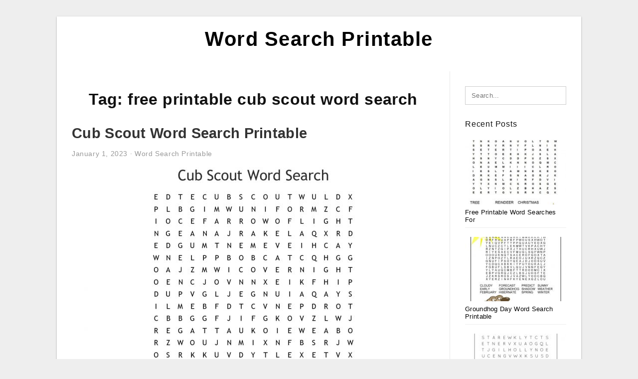

--- FILE ---
content_type: text/html; charset=UTF-8
request_url: https://wordsearch-printable.com/tag/free-printable-cub-scout-word-search/
body_size: 6600
content:
<!DOCTYPE html>
<html lang="en-US" prefix="og: https://ogp.me/ns#">
<head>
<meta charset="UTF-8">
<meta name="viewport" content="width=device-width, initial-scale=1, maximum-scale=1, user-scalable=0">
<link rel="profile" href="https://gmpg.org/xfn/11">
<link rel="pingback" href="https://wordsearch-printable.com/xmlrpc.php">

<!-- Icon -->
<link href='' rel='icon' type='image/x-icon'/>

	<style>img:is([sizes="auto" i], [sizes^="auto," i]) { contain-intrinsic-size: 3000px 1500px }</style>
	
<!-- Search Engine Optimization by Rank Math - https://rankmath.com/ -->
<title>Free Printable Cub Scout Word Search - Word Search Printable</title>
<meta name="robots" content="follow, index, max-snippet:-1, max-video-preview:-1, max-image-preview:large"/>
<link rel="canonical" href="https://wordsearch-printable.com/tag/free-printable-cub-scout-word-search/" />
<meta property="og:locale" content="en_US" />
<meta property="og:type" content="article" />
<meta property="og:title" content="Free Printable Cub Scout Word Search - Word Search Printable" />
<meta property="og:url" content="https://wordsearch-printable.com/tag/free-printable-cub-scout-word-search/" />
<meta property="og:site_name" content="Word Search Printable" />
<meta name="twitter:card" content="summary_large_image" />
<meta name="twitter:title" content="Free Printable Cub Scout Word Search - Word Search Printable" />
<meta name="twitter:label1" content="Posts" />
<meta name="twitter:data1" content="1" />
<script type="application/ld+json" class="rank-math-schema">{"@context":"https://schema.org","@graph":[{"@type":"Person","@id":"https://wordsearch-printable.com/#person","name":"Word Search Printable"},{"@type":"WebSite","@id":"https://wordsearch-printable.com/#website","url":"https://wordsearch-printable.com","name":"Word Search Printable","publisher":{"@id":"https://wordsearch-printable.com/#person"},"inLanguage":"en-US"},{"@type":"CollectionPage","@id":"https://wordsearch-printable.com/tag/free-printable-cub-scout-word-search/#webpage","url":"https://wordsearch-printable.com/tag/free-printable-cub-scout-word-search/","name":"Free Printable Cub Scout Word Search - Word Search Printable","isPartOf":{"@id":"https://wordsearch-printable.com/#website"},"inLanguage":"en-US"}]}</script>
<!-- /Rank Math WordPress SEO plugin -->

<link rel="alternate" type="application/rss+xml" title="Word Search Printable &raquo; Feed" href="https://wordsearch-printable.com/feed/" />
<link rel="alternate" type="application/rss+xml" title="Word Search Printable &raquo; Comments Feed" href="https://wordsearch-printable.com/comments/feed/" />
<link rel="alternate" type="application/rss+xml" title="Word Search Printable &raquo; free printable cub scout word search Tag Feed" href="https://wordsearch-printable.com/tag/free-printable-cub-scout-word-search/feed/" />
<style id='wp-emoji-styles-inline-css' type='text/css'>

	img.wp-smiley, img.emoji {
		display: inline !important;
		border: none !important;
		box-shadow: none !important;
		height: 1em !important;
		width: 1em !important;
		margin: 0 0.07em !important;
		vertical-align: -0.1em !important;
		background: none !important;
		padding: 0 !important;
	}
</style>
<link rel='stylesheet' id='wp-block-library-css' href='https://wordsearch-printable.com/wp-includes/css/dist/block-library/style.min.css?ver=6.8.3' type='text/css' media='all' />
<style id='classic-theme-styles-inline-css' type='text/css'>
/*! This file is auto-generated */
.wp-block-button__link{color:#fff;background-color:#32373c;border-radius:9999px;box-shadow:none;text-decoration:none;padding:calc(.667em + 2px) calc(1.333em + 2px);font-size:1.125em}.wp-block-file__button{background:#32373c;color:#fff;text-decoration:none}
</style>
<style id='global-styles-inline-css' type='text/css'>
:root{--wp--preset--aspect-ratio--square: 1;--wp--preset--aspect-ratio--4-3: 4/3;--wp--preset--aspect-ratio--3-4: 3/4;--wp--preset--aspect-ratio--3-2: 3/2;--wp--preset--aspect-ratio--2-3: 2/3;--wp--preset--aspect-ratio--16-9: 16/9;--wp--preset--aspect-ratio--9-16: 9/16;--wp--preset--color--black: #000000;--wp--preset--color--cyan-bluish-gray: #abb8c3;--wp--preset--color--white: #ffffff;--wp--preset--color--pale-pink: #f78da7;--wp--preset--color--vivid-red: #cf2e2e;--wp--preset--color--luminous-vivid-orange: #ff6900;--wp--preset--color--luminous-vivid-amber: #fcb900;--wp--preset--color--light-green-cyan: #7bdcb5;--wp--preset--color--vivid-green-cyan: #00d084;--wp--preset--color--pale-cyan-blue: #8ed1fc;--wp--preset--color--vivid-cyan-blue: #0693e3;--wp--preset--color--vivid-purple: #9b51e0;--wp--preset--gradient--vivid-cyan-blue-to-vivid-purple: linear-gradient(135deg,rgba(6,147,227,1) 0%,rgb(155,81,224) 100%);--wp--preset--gradient--light-green-cyan-to-vivid-green-cyan: linear-gradient(135deg,rgb(122,220,180) 0%,rgb(0,208,130) 100%);--wp--preset--gradient--luminous-vivid-amber-to-luminous-vivid-orange: linear-gradient(135deg,rgba(252,185,0,1) 0%,rgba(255,105,0,1) 100%);--wp--preset--gradient--luminous-vivid-orange-to-vivid-red: linear-gradient(135deg,rgba(255,105,0,1) 0%,rgb(207,46,46) 100%);--wp--preset--gradient--very-light-gray-to-cyan-bluish-gray: linear-gradient(135deg,rgb(238,238,238) 0%,rgb(169,184,195) 100%);--wp--preset--gradient--cool-to-warm-spectrum: linear-gradient(135deg,rgb(74,234,220) 0%,rgb(151,120,209) 20%,rgb(207,42,186) 40%,rgb(238,44,130) 60%,rgb(251,105,98) 80%,rgb(254,248,76) 100%);--wp--preset--gradient--blush-light-purple: linear-gradient(135deg,rgb(255,206,236) 0%,rgb(152,150,240) 100%);--wp--preset--gradient--blush-bordeaux: linear-gradient(135deg,rgb(254,205,165) 0%,rgb(254,45,45) 50%,rgb(107,0,62) 100%);--wp--preset--gradient--luminous-dusk: linear-gradient(135deg,rgb(255,203,112) 0%,rgb(199,81,192) 50%,rgb(65,88,208) 100%);--wp--preset--gradient--pale-ocean: linear-gradient(135deg,rgb(255,245,203) 0%,rgb(182,227,212) 50%,rgb(51,167,181) 100%);--wp--preset--gradient--electric-grass: linear-gradient(135deg,rgb(202,248,128) 0%,rgb(113,206,126) 100%);--wp--preset--gradient--midnight: linear-gradient(135deg,rgb(2,3,129) 0%,rgb(40,116,252) 100%);--wp--preset--font-size--small: 13px;--wp--preset--font-size--medium: 20px;--wp--preset--font-size--large: 36px;--wp--preset--font-size--x-large: 42px;--wp--preset--spacing--20: 0.44rem;--wp--preset--spacing--30: 0.67rem;--wp--preset--spacing--40: 1rem;--wp--preset--spacing--50: 1.5rem;--wp--preset--spacing--60: 2.25rem;--wp--preset--spacing--70: 3.38rem;--wp--preset--spacing--80: 5.06rem;--wp--preset--shadow--natural: 6px 6px 9px rgba(0, 0, 0, 0.2);--wp--preset--shadow--deep: 12px 12px 50px rgba(0, 0, 0, 0.4);--wp--preset--shadow--sharp: 6px 6px 0px rgba(0, 0, 0, 0.2);--wp--preset--shadow--outlined: 6px 6px 0px -3px rgba(255, 255, 255, 1), 6px 6px rgba(0, 0, 0, 1);--wp--preset--shadow--crisp: 6px 6px 0px rgba(0, 0, 0, 1);}:where(.is-layout-flex){gap: 0.5em;}:where(.is-layout-grid){gap: 0.5em;}body .is-layout-flex{display: flex;}.is-layout-flex{flex-wrap: wrap;align-items: center;}.is-layout-flex > :is(*, div){margin: 0;}body .is-layout-grid{display: grid;}.is-layout-grid > :is(*, div){margin: 0;}:where(.wp-block-columns.is-layout-flex){gap: 2em;}:where(.wp-block-columns.is-layout-grid){gap: 2em;}:where(.wp-block-post-template.is-layout-flex){gap: 1.25em;}:where(.wp-block-post-template.is-layout-grid){gap: 1.25em;}.has-black-color{color: var(--wp--preset--color--black) !important;}.has-cyan-bluish-gray-color{color: var(--wp--preset--color--cyan-bluish-gray) !important;}.has-white-color{color: var(--wp--preset--color--white) !important;}.has-pale-pink-color{color: var(--wp--preset--color--pale-pink) !important;}.has-vivid-red-color{color: var(--wp--preset--color--vivid-red) !important;}.has-luminous-vivid-orange-color{color: var(--wp--preset--color--luminous-vivid-orange) !important;}.has-luminous-vivid-amber-color{color: var(--wp--preset--color--luminous-vivid-amber) !important;}.has-light-green-cyan-color{color: var(--wp--preset--color--light-green-cyan) !important;}.has-vivid-green-cyan-color{color: var(--wp--preset--color--vivid-green-cyan) !important;}.has-pale-cyan-blue-color{color: var(--wp--preset--color--pale-cyan-blue) !important;}.has-vivid-cyan-blue-color{color: var(--wp--preset--color--vivid-cyan-blue) !important;}.has-vivid-purple-color{color: var(--wp--preset--color--vivid-purple) !important;}.has-black-background-color{background-color: var(--wp--preset--color--black) !important;}.has-cyan-bluish-gray-background-color{background-color: var(--wp--preset--color--cyan-bluish-gray) !important;}.has-white-background-color{background-color: var(--wp--preset--color--white) !important;}.has-pale-pink-background-color{background-color: var(--wp--preset--color--pale-pink) !important;}.has-vivid-red-background-color{background-color: var(--wp--preset--color--vivid-red) !important;}.has-luminous-vivid-orange-background-color{background-color: var(--wp--preset--color--luminous-vivid-orange) !important;}.has-luminous-vivid-amber-background-color{background-color: var(--wp--preset--color--luminous-vivid-amber) !important;}.has-light-green-cyan-background-color{background-color: var(--wp--preset--color--light-green-cyan) !important;}.has-vivid-green-cyan-background-color{background-color: var(--wp--preset--color--vivid-green-cyan) !important;}.has-pale-cyan-blue-background-color{background-color: var(--wp--preset--color--pale-cyan-blue) !important;}.has-vivid-cyan-blue-background-color{background-color: var(--wp--preset--color--vivid-cyan-blue) !important;}.has-vivid-purple-background-color{background-color: var(--wp--preset--color--vivid-purple) !important;}.has-black-border-color{border-color: var(--wp--preset--color--black) !important;}.has-cyan-bluish-gray-border-color{border-color: var(--wp--preset--color--cyan-bluish-gray) !important;}.has-white-border-color{border-color: var(--wp--preset--color--white) !important;}.has-pale-pink-border-color{border-color: var(--wp--preset--color--pale-pink) !important;}.has-vivid-red-border-color{border-color: var(--wp--preset--color--vivid-red) !important;}.has-luminous-vivid-orange-border-color{border-color: var(--wp--preset--color--luminous-vivid-orange) !important;}.has-luminous-vivid-amber-border-color{border-color: var(--wp--preset--color--luminous-vivid-amber) !important;}.has-light-green-cyan-border-color{border-color: var(--wp--preset--color--light-green-cyan) !important;}.has-vivid-green-cyan-border-color{border-color: var(--wp--preset--color--vivid-green-cyan) !important;}.has-pale-cyan-blue-border-color{border-color: var(--wp--preset--color--pale-cyan-blue) !important;}.has-vivid-cyan-blue-border-color{border-color: var(--wp--preset--color--vivid-cyan-blue) !important;}.has-vivid-purple-border-color{border-color: var(--wp--preset--color--vivid-purple) !important;}.has-vivid-cyan-blue-to-vivid-purple-gradient-background{background: var(--wp--preset--gradient--vivid-cyan-blue-to-vivid-purple) !important;}.has-light-green-cyan-to-vivid-green-cyan-gradient-background{background: var(--wp--preset--gradient--light-green-cyan-to-vivid-green-cyan) !important;}.has-luminous-vivid-amber-to-luminous-vivid-orange-gradient-background{background: var(--wp--preset--gradient--luminous-vivid-amber-to-luminous-vivid-orange) !important;}.has-luminous-vivid-orange-to-vivid-red-gradient-background{background: var(--wp--preset--gradient--luminous-vivid-orange-to-vivid-red) !important;}.has-very-light-gray-to-cyan-bluish-gray-gradient-background{background: var(--wp--preset--gradient--very-light-gray-to-cyan-bluish-gray) !important;}.has-cool-to-warm-spectrum-gradient-background{background: var(--wp--preset--gradient--cool-to-warm-spectrum) !important;}.has-blush-light-purple-gradient-background{background: var(--wp--preset--gradient--blush-light-purple) !important;}.has-blush-bordeaux-gradient-background{background: var(--wp--preset--gradient--blush-bordeaux) !important;}.has-luminous-dusk-gradient-background{background: var(--wp--preset--gradient--luminous-dusk) !important;}.has-pale-ocean-gradient-background{background: var(--wp--preset--gradient--pale-ocean) !important;}.has-electric-grass-gradient-background{background: var(--wp--preset--gradient--electric-grass) !important;}.has-midnight-gradient-background{background: var(--wp--preset--gradient--midnight) !important;}.has-small-font-size{font-size: var(--wp--preset--font-size--small) !important;}.has-medium-font-size{font-size: var(--wp--preset--font-size--medium) !important;}.has-large-font-size{font-size: var(--wp--preset--font-size--large) !important;}.has-x-large-font-size{font-size: var(--wp--preset--font-size--x-large) !important;}
:where(.wp-block-post-template.is-layout-flex){gap: 1.25em;}:where(.wp-block-post-template.is-layout-grid){gap: 1.25em;}
:where(.wp-block-columns.is-layout-flex){gap: 2em;}:where(.wp-block-columns.is-layout-grid){gap: 2em;}
:root :where(.wp-block-pullquote){font-size: 1.5em;line-height: 1.6;}
</style>
<link rel='stylesheet' id='themejazz-style-css' href='https://wordsearch-printable.com/wp-content/themes/theme-ultimage/style.css?ver=1' type='text/css' media='all' />
<link rel="https://api.w.org/" href="https://wordsearch-printable.com/wp-json/" /><link rel="alternate" title="JSON" type="application/json" href="https://wordsearch-printable.com/wp-json/wp/v2/tags/856" /><link rel="EditURI" type="application/rsd+xml" title="RSD" href="https://wordsearch-printable.com/xmlrpc.php?rsd" />
<meta name="generator" content="WordPress 6.8.3" />

<style media="screen">
    
            /*Site Padding*/
        #page{
        	margin-top: 10px;
            margin-bottom: 0px;
        }
    </style>

<style type="text/css" title="dynamic-css" class="options-output">#content #primary.col-md-9,#attachment.col-md-9{border-right:1px solid #E8E8E8;}.site-content{background-color:#fff;}#secondary .widget ul li{border-bottom:1px solid #eeeeee;}</style>
</head>

<body data-rsssl=1 class="archive tag tag-free-printable-cub-scout-word-search tag-856 wp-theme-theme-ultimage">

	<div class="top-navigation">
		<div class="container default-width"  >
					</div>
	</div>

	
<div id="page" class="hfeed site container default-width"  >
	<a class="skip-link screen-reader-text" href="#content">Skip to content</a>

	<header id="masthead" class="site-header">
		<div class="row">
		<!-- Site Branding Code -->
				<div class="site-branding logo-center">

							<div class="main-site-title">
										<h1 class="site-title"><a href="https://wordsearch-printable.com/" rel="home">Word Search Printable</a></h1>
																<p class="site-description"></p>
									</div>
			
			<!-- Header Ad, Display Search Form If Empty -->
			
			<!-- Header Search Form -->
			
			<div class="clearfix"></div>
		</div><!-- .site-branding -->
				</div>

			</header><!-- #masthead -->
	
	<div id="content" class="site-content clearfix">

	<div id="primary" class="content-area col-md-9 col-sm-8">
		<main id="main" class="site-main">

		
			<header class="page-header">
				<h1 class="page-title">Tag: <span>free printable cub scout word search</span></h1>			</header><!-- .page-header -->

			
						
				
<article id="post-1762" class="post-1762 post type-post status-publish format-standard has-post-thumbnail hentry category-word-search-printable tag-cub-scout-law-word-search-printable tag-cub-scout-word-search-printable tag-free-printable-cub-scout-word-search">

	<header class="entry-header">
		<h2 class="entry-title"><a href="https://wordsearch-printable.com/cub-scout-word-search-printable/" rel="bookmark">Cub Scout Word Search Printable</a></h2>
				<div class="entry-meta">
			<span class="posted-on"><time class="entry-date published updated" datetime="2023-01-01T21:41:09+07:00">January 1, 2023</time></span><span class="meta-sep">&middot;</span><span class="categories-list"> <a href="https://wordsearch-printable.com/category/word-search-printable/" rel="category tag">Word Search Printable</a></span><span class="byline"> by <span class="author vcard"><a class="url fn n" href="https://wordsearch-printable.com/author/bismillah/">Kristina D. Alcott</a></span></span>		</div><!-- .entry-meta -->
			</header><!-- .entry-header -->

	<div class="entry-content">

		<div class="featured-thumbnail aligncenter"><a href="https://wordsearch-printable.com/cub-scout-word-search-printable/"><img width="728" height="637" src="https://wordsearch-printable.com/wp-content/uploads/2020/03/cub-scouts-word-search-wordmint-728x637.png" title="Cub Scout Word Search Printable" alt="Cub Scout Word Search Printable"></a></div>
		<p>Cub Scout Word Search Printable &#8211; Several Word Search funnels now offer Word Search Printable PDF&#8217;s to suit your needs to obtain. Word Search also now gives printable Word Search printable PDFs that you can consider along with you on the run. You are able&#8230;</p>

			</div><!-- .entry-content -->

	
	<div class="home-recent-gallery clearfix">

	
				<span class="home-image-thumbnail">
					<a href="https://wordsearch-printable.com/cub-scout-word-search-printable/cub-scout-word-search-wordmint/" title="Cub Scout Word Search   Wordmint">
						<img width="150" height="150" src=" https://wordsearch-printable.com/wp-content/uploads/2020/03/cub-scout-word-search-wordmint-150x150.png" alt="Cub Scout Word Search   Wordmint" title="Cub Scout Word Search   Wordmint"/>
					</a>
				</span><!--end list gallery-->

			
				<span class="home-image-thumbnail">
					<a href="https://wordsearch-printable.com/cub-scout-word-search-printable/cub-scouts-word-search-wordmint/" title="Cub Scouts Word Search   Wordmint">
						<img width="150" height="150" src=" https://wordsearch-printable.com/wp-content/uploads/2020/03/cub-scouts-word-search-wordmint-150x150.png" alt="Cub Scouts Word Search   Wordmint" title="Cub Scouts Word Search   Wordmint"/>
					</a>
				</span><!--end list gallery-->

			
				<span class="home-image-thumbnail">
					<a href="https://wordsearch-printable.com/cub-scout-word-search-printable/pin-on-scout-stuffs/" title="Pin On Scout Stuffs">
						<img width="150" height="150" src=" https://wordsearch-printable.com/wp-content/uploads/2020/03/pin-on-scout-stuffs-150x150.jpg" alt="Pin On Scout Stuffs" title="Pin On Scout Stuffs"/>
					</a>
				</span><!--end list gallery-->

			
				<span class="home-image-thumbnail">
					<a href="https://wordsearch-printable.com/cub-scout-word-search-printable/cub-scout-law-word-search-wordmint/" title="Cub Scout Law Word Search   Wordmint">
						<img width="150" height="150" src=" https://wordsearch-printable.com/wp-content/uploads/2020/03/cub-scout-law-word-search-wordmint-150x150.png" alt="Cub Scout Law Word Search   Wordmint" title="Cub Scout Law Word Search   Wordmint"/>
					</a>
				</span><!--end list gallery-->

				</div><!--end flexslider-->

	
		<footer class="entry-footer">
		<span class="tags-links">Tags: <a href="https://wordsearch-printable.com/tag/cub-scout-law-word-search-printable/" rel="tag">cub scout law word search printable</a>, <a href="https://wordsearch-printable.com/tag/cub-scout-word-search-printable/" rel="tag">cub scout word search printable</a>, <a href="https://wordsearch-printable.com/tag/free-printable-cub-scout-word-search/" rel="tag">free printable cub scout word search</a></span>	</footer><!-- .entry-footer -->
	
</article><!-- #post-## -->

			
				
		
		
		</main><!-- #main -->
	</div><!-- #primary -->


	<div id="secondary" class="widget-area col-md-3 col-sm-4" role="complementary">
        <aside id="search-2" class="widget widget_search">
<form role="search" method="get" class="search-form" action="https://wordsearch-printable.com/">
	<input type="search" class="search-field" placeholder="Search..." value="" name="s" title="Search for:" />
	<input type="submit" class="search-submit" value="Search" />
</form>
</aside>          <aside id="recent_posts-3" class="widget widget_recent_posts">          <h3 class="widget-title">Recent Posts</h3>          <ul>
                        <li class="col-md-12 col-sm-12">
                <div class="post-index">
                      <a href="https://wordsearch-printable.com/free-printable-word-searches-for-christmas/">
					          <img src="https://wordsearch-printable.com/wp-content/uploads/2020/04/christmas-word-search-free-printable-christmas-word-search-4-235x150.jpg" alt="Christmas Word Search Free Printable | Christmas Word Search" class="" /></a>
                </div>
                <div class="recent-info">
                  <span class="title-recent-post">
                    <a title="Free Printable Word Searches For Christmas" href="https://wordsearch-printable.com/free-printable-word-searches-for-christmas/">
        						         						  Free Printable Word Searches For                    </a>
                </span>
      			</div>
              </li>
                          <li class="col-md-12 col-sm-12">
                <div class="post-index">
                      <a href="https://wordsearch-printable.com/groundhog-day-word-search-printable/">
					          <img src="https://wordsearch-printable.com/wp-content/uploads/2020/04/groundhog-day-word-search-groundhog-day-groundhog-day-1-235x150.jpg" alt="Groundhog Day Word Search | Groundhog Day, Groundhog Day" class="" /></a>
                </div>
                <div class="recent-info">
                  <span class="title-recent-post">
                    <a title="Groundhog Day Word Search Printable" href="https://wordsearch-printable.com/groundhog-day-word-search-printable/">
        						         						  Groundhog Day Word Search Printable                    </a>
                </span>
      			</div>
              </li>
                          <li class="col-md-12 col-sm-12">
                <div class="post-index">
                      <a href="https://wordsearch-printable.com/christmas-printable-word-searches-for-kids/">
					          <img src="https://wordsearch-printable.com/wp-content/uploads/2020/04/printable-christmas-word-search-a-fun-holiday-activity-for-235x150.jpg" alt="Printable Christmas Word Search &#8211; A Fun Holiday Activity For" class="" /></a>
                </div>
                <div class="recent-info">
                  <span class="title-recent-post">
                    <a title="Christmas Printable Word Searches For Kids" href="https://wordsearch-printable.com/christmas-printable-word-searches-for-kids/">
        						         						  Christmas Printable Word Searches                    </a>
                </span>
      			</div>
              </li>
                          <li class="col-md-12 col-sm-12">
                <div class="post-index">
                      <a href="https://wordsearch-printable.com/healthy-food-word-search-printable/">
					          <img src="https://wordsearch-printable.com/wp-content/uploads/2020/04/healthy-eating-word-search-wordmint-1-235x150.png" alt="Healthy Eating. Word Search &#8211; Wordmint" class="" /></a>
                </div>
                <div class="recent-info">
                  <span class="title-recent-post">
                    <a title="Healthy Food Word Search Printable" href="https://wordsearch-printable.com/healthy-food-word-search-printable/">
        						         						  Healthy Food Word Search Printable                    </a>
                </span>
      			</div>
              </li>
                          <li class="col-md-12 col-sm-12">
                <div class="post-index">
                      <a href="https://wordsearch-printable.com/sport-word-search-printable/">
					          <img src="https://wordsearch-printable.com/wp-content/uploads/2020/04/sports-wordsearch-english-esl-worksheets-for-distance-9-235x150.jpg" alt="Sports Wordsearch &#8211; English Esl Worksheets For Distance" class="" /></a>
                </div>
                <div class="recent-info">
                  <span class="title-recent-post">
                    <a title="Sport Word Search Printable" href="https://wordsearch-printable.com/sport-word-search-printable/">
        						         						  Sport Word Search Printable                    </a>
                </span>
      			</div>
              </li>
                      </ul>
          <div class="clearfix"></div>
          </aside>      <aside id="ultimage_popular_posts-3" class="widget widget_ultimage_popular_posts"><h3 class="widget-title">Popular Posts</h3>
			<ul>

				
						<li>
														<a href="https://wordsearch-printable.com/free-printable-word-searches-for-christmas/" title="Free Printable Word Searches For Christmas">
								<div class="post-image">
					                											<img src="https://wordsearch-printable.com/wp-content/uploads/2020/04/christmas-word-search-free-printable-christmas-word-search-4-235x150.jpg" alt="Christmas Word Search Free Printable | Christmas Word Search" class="" />																		</div>
								<div class="inner">
									<span class="title">Free Printable Word Searches For Christmas</span>
									<!-- <p class="meta">October 17, 2023</p> -->
								</div>
								<div class="clear"></div>
							</a>
						</li>
					
						<li>
														<a href="https://wordsearch-printable.com/printable-word-searches-for-adults-large-print/" title="Printable Word Searches For Adults Large Print">
								<div class="post-image">
					                											<img src="https://wordsearch-printable.com/wp-content/uploads/2020/04/jumbo-word-search-printable-101-activity-235x150.jpg" alt="Jumbo Word Search Printable | 101 Activity" class="" />																		</div>
								<div class="inner">
									<span class="title">Printable Word Searches For Adults Large Print</span>
									<!-- <p class="meta">July 15, 2019</p> -->
								</div>
								<div class="clear"></div>
							</a>
						</li>
					
						<li>
														<a href="https://wordsearch-printable.com/large-print-search-a-word-printable/" title="Large Print Search A Word Printable">
								<div class="post-image">
					                											<img src="https://wordsearch-printable.com/wp-content/uploads/2020/04/coloring-page-large-print-word-search-printable-coloring-235x150.jpg" alt="Coloring Page ~ Large Print Word Search Printable Coloring" class="" />																		</div>
								<div class="inner">
									<span class="title">Large Print Search A Word Printable</span>
									<!-- <p class="meta">September 5, 2019</p> -->
								</div>
								<div class="clear"></div>
							</a>
						</li>
					
						<li>
														<a href="https://wordsearch-printable.com/word-search-printable-worksheets/" title="Word Search Printable Worksheets">
								<div class="post-image">
					                											<img src="https://wordsearch-printable.com/wp-content/uploads/2020/04/fall-word-search-free-printable-thanksgiving-words-235x150.jpg" alt="Fall Word Search Free Printable | Thanksgiving Words" class="" />																		</div>
								<div class="inner">
									<span class="title">Word Search Printable Worksheets</span>
									<!-- <p class="meta">September 15, 2019</p> -->
								</div>
								<div class="clear"></div>
							</a>
						</li>
					
						<li>
														<a href="https://wordsearch-printable.com/free-printable-word-searches-for-adults-difficult/" title="Free Printable Word Searches For Adults Difficult">
								<div class="post-image">
					                											<img src="https://wordsearch-printable.com/wp-content/uploads/2020/04/word-search-puzzle-word-search-puzzles-printables-free-7-235x150.jpg" alt="Word Search Puzzle | Word Search Puzzles Printables, Free" class="" />																		</div>
								<div class="inner">
									<span class="title">Free Printable Word Searches For Adults Difficult</span>
									<!-- <p class="meta">September 26, 2019</p> -->
								</div>
								<div class="clear"></div>
							</a>
						</li>
									</ul>
			
		</aside><aside id="categories-2" class="widget widget_categories"><h3 class="widget-title">Categories</h3>
			<ul>
					<li class="cat-item cat-item-2"><a href="https://wordsearch-printable.com/category/baby-shower-word-search-printable/">Baby Shower Word Search Printable</a>
</li>
	<li class="cat-item cat-item-3"><a href="https://wordsearch-printable.com/category/bible-word-search-printable/">Bible Word Search Printable</a>
</li>
	<li class="cat-item cat-item-4"><a href="https://wordsearch-printable.com/category/christmas-word-search-printable/">Christmas Word Search Printable</a>
</li>
	<li class="cat-item cat-item-5"><a href="https://wordsearch-printable.com/category/easter-word-search-printable/">Easter Word Search Printable</a>
</li>
	<li class="cat-item cat-item-6"><a href="https://wordsearch-printable.com/category/halloween-word-search-printable/">Halloween Word Search Printable</a>
</li>
	<li class="cat-item cat-item-9"><a href="https://wordsearch-printable.com/category/st-patricks-day-word-search-printable/">St Patricks Day Word Search Printable</a>
</li>
	<li class="cat-item cat-item-7"><a href="https://wordsearch-printable.com/category/thanksgiving-word-search-printable/">Thanksgiving Word Search Printable</a>
</li>
	<li class="cat-item cat-item-8"><a href="https://wordsearch-printable.com/category/valentine-word-search-printable/">Valentine Word Search Printable</a>
</li>
	<li class="cat-item cat-item-1"><a href="https://wordsearch-printable.com/category/word-search-printable/">Word Search Printable</a>
</li>
			</ul>

			</aside><aside id="archives-3" class="widget widget_archive"><h3 class="widget-title">Archives</h3>
			<ul>
					<li><a href='https://wordsearch-printable.com/2023/10/'>October 2023</a></li>
	<li><a href='https://wordsearch-printable.com/2023/09/'>September 2023</a></li>
	<li><a href='https://wordsearch-printable.com/2023/08/'>August 2023</a></li>
	<li><a href='https://wordsearch-printable.com/2023/07/'>July 2023</a></li>
	<li><a href='https://wordsearch-printable.com/2023/06/'>June 2023</a></li>
	<li><a href='https://wordsearch-printable.com/2023/05/'>May 2023</a></li>
	<li><a href='https://wordsearch-printable.com/2023/04/'>April 2023</a></li>
	<li><a href='https://wordsearch-printable.com/2023/03/'>March 2023</a></li>
	<li><a href='https://wordsearch-printable.com/2023/02/'>February 2023</a></li>
	<li><a href='https://wordsearch-printable.com/2023/01/'>January 2023</a></li>
	<li><a href='https://wordsearch-printable.com/2022/12/'>December 2022</a></li>
	<li><a href='https://wordsearch-printable.com/2022/11/'>November 2022</a></li>
	<li><a href='https://wordsearch-printable.com/2022/10/'>October 2022</a></li>
	<li><a href='https://wordsearch-printable.com/2022/09/'>September 2022</a></li>
	<li><a href='https://wordsearch-printable.com/2022/08/'>August 2022</a></li>
	<li><a href='https://wordsearch-printable.com/2022/07/'>July 2022</a></li>
	<li><a href='https://wordsearch-printable.com/2022/06/'>June 2022</a></li>
	<li><a href='https://wordsearch-printable.com/2022/05/'>May 2022</a></li>
	<li><a href='https://wordsearch-printable.com/2022/04/'>April 2022</a></li>
	<li><a href='https://wordsearch-printable.com/2022/03/'>March 2022</a></li>
	<li><a href='https://wordsearch-printable.com/2022/02/'>February 2022</a></li>
	<li><a href='https://wordsearch-printable.com/2022/01/'>January 2022</a></li>
	<li><a href='https://wordsearch-printable.com/2021/12/'>December 2021</a></li>
	<li><a href='https://wordsearch-printable.com/2021/11/'>November 2021</a></li>
	<li><a href='https://wordsearch-printable.com/2021/10/'>October 2021</a></li>
	<li><a href='https://wordsearch-printable.com/2020/08/'>August 2020</a></li>
	<li><a href='https://wordsearch-printable.com/2020/01/'>January 2020</a></li>
	<li><a href='https://wordsearch-printable.com/2019/09/'>September 2019</a></li>
	<li><a href='https://wordsearch-printable.com/2019/07/'>July 2019</a></li>
	<li><a href='https://wordsearch-printable.com/2019/06/'>June 2019</a></li>
			</ul>

			</aside>			</div><!-- #secondary -->

<div class="clearfix"></div>

	</div><!-- #content -->

</div><!-- #page -->

	
	<footer id="colophon" class="site-footer">
		<div class="container default-width"  >
			
							<div class="footer-bottom-center col-xs-12">
					<nav id="nav-footer">
					<div class="menu"><ul>
<li class="page_item page-item-6"><a href="https://wordsearch-printable.com/about-us/">About Us</a></li>
<li class="page_item page-item-7"><a href="https://wordsearch-printable.com/contact/">Contact</a></li>
<li class="page_item page-item-9"><a href="https://wordsearch-printable.com/cookie-policy/">Cookie Policy</a></li>
<li class="page_item page-item-10"><a href="https://wordsearch-printable.com/disclaimer/">Disclaimer</a></li>
<li class="page_item page-item-11"><a href="https://wordsearch-printable.com/digital-millennium-copyright-act-notice/">DMCA</a></li>
<li class="page_item page-item-43"><a href="https://wordsearch-printable.com/privacy-policy/">Privacy Policy</a></li>
<li class="page_item page-item-8"><a href="https://wordsearch-printable.com/terms-of-use/">Terms of Use</a></li>
</ul></div>
					</nav>
					<div class="site-info">
											</div><!-- .site-info -->
				</div>
						<div class="clearfix"></div>
		</div>
	</footer><!-- #colophon -->

<div class="back-top" id="back-top">&uarr;</div>

<script type="speculationrules">
{"prefetch":[{"source":"document","where":{"and":[{"href_matches":"\/*"},{"not":{"href_matches":["\/wp-*.php","\/wp-admin\/*","\/wp-content\/uploads\/*","\/wp-content\/*","\/wp-content\/plugins\/*","\/wp-content\/themes\/theme-ultimage\/*","\/*\\?(.+)"]}},{"not":{"selector_matches":"a[rel~=\"nofollow\"]"}},{"not":{"selector_matches":".no-prefetch, .no-prefetch a"}}]},"eagerness":"conservative"}]}
</script>
<script type="text/javascript" src="https://wordsearch-printable.com/wp-includes/js/jquery/jquery.js" id="jquery-js"></script>
<script type="text/javascript" src="https://wordsearch-printable.com/wp-content/themes/theme-ultimage/assets/js/main.min.js?ver=6.8.3" id="themejazz-mainjs-js"></script>

<script defer src="https://static.cloudflareinsights.com/beacon.min.js/vcd15cbe7772f49c399c6a5babf22c1241717689176015" integrity="sha512-ZpsOmlRQV6y907TI0dKBHq9Md29nnaEIPlkf84rnaERnq6zvWvPUqr2ft8M1aS28oN72PdrCzSjY4U6VaAw1EQ==" data-cf-beacon='{"version":"2024.11.0","token":"eb1566195db44aa68e1772d1049de9aa","r":1,"server_timing":{"name":{"cfCacheStatus":true,"cfEdge":true,"cfExtPri":true,"cfL4":true,"cfOrigin":true,"cfSpeedBrain":true},"location_startswith":null}}' crossorigin="anonymous"></script>
</body>
</html>
